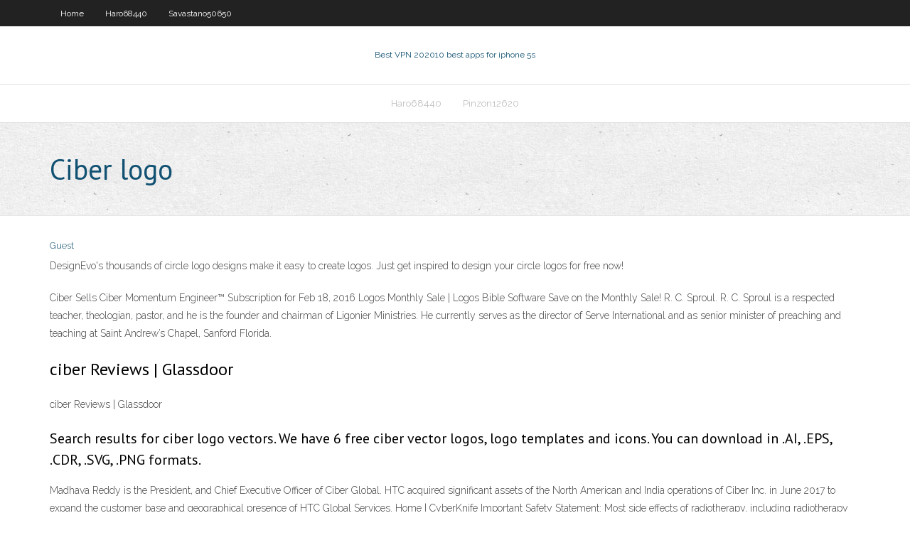

--- FILE ---
content_type: text/html; charset=utf-8
request_url: https://vpnbestouk.web.app/westfahl35894zeh/ciber-logo-le.html
body_size: 2859
content:
<!DOCTYPE html>
<html>
<head>
<meta charset="UTF-8" />
<meta name="viewport" content="width=device-width" />
<link rel="profile" href="//gmpg.org/xfn/11" />
<!--[if lt IE 9]>
<script src="https://vpnbestouk.web.app/wp-content/themes/experon/lib/scripts/html5.js" type="text/javascript"></script>
<![endif]-->
<title>Ciber logo</title>
<link rel='dns-prefetch' href='//fonts.googleapis.com' />
<link rel='dns-prefetch' href='//s.w.org' />
<link rel='stylesheet' id='wp-block-library-css' href='https://vpnbestouk.web.app/wp-includes/css/dist/block-library/style.min.css?ver=5.3' type='text/css' media='all' />
<link rel='stylesheet' id='exblog-parent-style-css' href='https://vpnbestouk.web.app/wp-content/themes/experon/style.css?ver=5.3' type='text/css' media='all' />
<link rel='stylesheet' id='exblog-style-css' href='https://vpnbestouk.web.app/wp-content/themes/exblog/style.css?ver=1.0.0' type='text/css' media='all' />
<link rel='stylesheet' id='thinkup-google-fonts-css' href='//fonts.googleapis.com/css?family=PT+Sans%3A300%2C400%2C600%2C700%7CRaleway%3A300%2C400%2C600%2C700&#038;subset=latin%2Clatin-ext' type='text/css' media='all' />
<link rel='stylesheet' id='prettyPhoto-css' href='https://vpnbestouk.web.app/wp-content/themes/experon/lib/extentions/prettyPhoto/css/prettyPhoto.css?ver=3.1.6' type='text/css' media='all' />
<link rel='stylesheet' id='thinkup-bootstrap-css' href='https://vpnbestouk.web.app/wp-content/themes/experon/lib/extentions/bootstrap/css/bootstrap.min.css?ver=2.3.2' type='text/css' media='all' />
<link rel='stylesheet' id='dashicons-css' href='https://vpnbestouk.web.app/wp-includes/css/dashicons.min.css?ver=5.3' type='text/css' media='all' />
<link rel='stylesheet' id='font-awesome-css' href='https://vpnbestouk.web.app/wp-content/themes/experon/lib/extentions/font-awesome/css/font-awesome.min.css?ver=4.7.0' type='text/css' media='all' />
<link rel='stylesheet' id='thinkup-shortcodes-css' href='https://vpnbestouk.web.app/wp-content/themes/experon/styles/style-shortcodes.css?ver=1.3.10' type='text/css' media='all' />
<link rel='stylesheet' id='thinkup-style-css' href='https://vpnbestouk.web.app/wp-content/themes/exblog/style.css?ver=1.3.10' type='text/css' media='all' />
<link rel='stylesheet' id='thinkup-responsive-css' href='https://vpnbestouk.web.app/wp-content/themes/experon/styles/style-responsive.css?ver=1.3.10' type='text/css' media='all' />
<script type='text/javascript' src='https://vpnbestouk.web.app/wp-includes/js/jquery/jquery.js?ver=1.12.4-wp'></script>
<script type='text/javascript' src='https://vpnbestouk.web.app/wp-includes/js/contact.js'></script>
<script type='text/javascript' src='https://vpnbestouk.web.app/wp-includes/js/jquery/jquery-migrate.min.js?ver=1.4.1'></script>
<meta name="generator" content="WordPress 5.3" />

<!-- Start Of Script Generated by Author hReview Plugin 0.0.9.4 by authorhreview.com -->
<meta itemprop="name" content="https://vpnbestouk.web.app/westfahl35894zeh/ciber-logo-le.html">
<meta itemprop="description" content="Placebo group: The other group took dummy pills (placebo).">
<meta itemprop="summary" content="Placebo group: The other group took dummy pills (placebo).">
<meta itemprop="ratingValue" content="5">
<meta itemprop="itemreviewed" content="Ciber logo">
<!-- End Of Script Generated by Author hReview Plugin 0.0.9.4 by authorhreview.com -->
</head>
<body class="archive category  category-17 layout-sidebar-none layout-responsive header-style1 blog-style1">
<div id="body-core" class="hfeed site">
	<header id="site-header">
	<div id="pre-header">
		<div class="wrap-safari">
		<div id="pre-header-core" class="main-navigation">
		<div id="pre-header-links-inner" class="header-links"><ul id="menu-top" class="menu"><li id="menu-item-100" class="menu-item menu-item-type-custom menu-item-object-custom menu-item-home menu-item-192"><a href="https://vpnbestouk.web.app">Home</a></li><li id="menu-item-287" class="menu-item menu-item-type-custom menu-item-object-custom menu-item-home menu-item-100"><a href="https://vpnbestouk.web.app/haro68440ja/">Haro68440</a></li><li id="menu-item-450" class="menu-item menu-item-type-custom menu-item-object-custom menu-item-home menu-item-100"><a href="https://vpnbestouk.web.app/savastano50650cyt/">Savastano50650</a></li></ul></div>			
		</div>
		</div>
		</div>
		<!-- #pre-header -->

		<div id="header">
		<div id="header-core">

			<div id="logo">
			<a rel="home" href="https://vpnbestouk.web.app/"><span rel="home" class="site-title" title="Best VPN 2020">Best VPN 2020</span><span class="site-description" title="VPN 2020">10 best apps for iphone 5s</span></a></div>

			<div id="header-links" class="main-navigation">
			<div id="header-links-inner" class="header-links">
		<ul class="menu">
		<li><li id="menu-item-86" class="menu-item menu-item-type-custom menu-item-object-custom menu-item-home menu-item-100"><a href="https://vpnbestouk.web.app/haro68440ja/">Haro68440</a></li><li id="menu-item-424" class="menu-item menu-item-type-custom menu-item-object-custom menu-item-home menu-item-100"><a href="https://vpnbestouk.web.app/pinzon12620nidy/">Pinzon12620</a></li></ul></div>
			</div>
			<!-- #header-links .main-navigation -->

			<div id="header-nav"><a class="btn-navbar" data-toggle="collapse" data-target=".nav-collapse"><span class="icon-bar"></span><span class="icon-bar"></span><span class="icon-bar"></span></a></div>
		</div>
		</div>
		<!-- #header -->
		
		<div id="intro" class="option1"><div class="wrap-safari"><div id="intro-core"><h1 class="page-title"><span>Ciber logo</span></h1></div></div></div>
	</header>
	<!-- header -->	
	<div id="content">
	<div id="content-core">

		<div id="main">
		<div id="main-core">
	<div id="container">
		<div class="blog-grid element column-1">
		<header class="entry-header"><div class="entry-meta"><span class="author"><a href="https://vpnbestouk.web.app/author/admin/" title="View all posts by author" rel="author">Guest</a></span></div><div class="clearboth"></div></header><!-- .entry-header -->
		<div class="entry-content">
<p>DesignEvo's thousands of circle logo designs make it easy to create logos. Just get inspired to design your circle logos for free now!</p>
<p>Ciber Sells Ciber Momentum Engineer™ Subscription for  Feb 18, 2016 Logos Monthly Sale | Logos Bible Software Save on the Monthly Sale! R. C. Sproul. R. C. Sproul is a respected teacher, theologian, pastor, and he is the founder and chairman of Ligonier Ministries. He currently serves as the director of Serve International and as senior minister of preaching and teaching at Saint Andrew’s Chapel, Sanford Florida.</p>
<h2>ciber Reviews | Glassdoor</h2>
<p>ciber Reviews | Glassdoor</p>
<h3>Search results for ciber logo vectors. We have 6 free ciber vector logos, logo templates and icons. You can download in .AI, .EPS, .CDR, .SVG, .PNG formats.</h3>
<p>Madhava Reddy is the President, and Chief Executive Officer of Ciber Global. HTC acquired significant assets of the North American and India operations of Ciber Inc. in June 2017 to expand the customer base and geographical presence of HTC Global Services. Home | CyberKnife Important Safety Statement: Most side effects of radiotherapy, including radiotherapy delivered with Accuray systems, are mild and temporary, often involving fatigue, nausea, and skin irritation. Side effects can be severe, however, leading to pain, alterations in normal body functions (for example, urinary or salivary function), deterioration of quality of life, permanent injury and even death. Company Overview | Ciber Global Ciber is a full service IT consultancy. As a business solutions integrator, we help you strategize and move from your current environment to a future state that takes full advantage of emerging technologies. Ciber Logo PNG Transparent &amp; SVG Vector - Freebie Supply Ciber Logo The Ciber logo in vector format(svg) and transparent PNG.</p>
<ul><li><a href="https://evpnfug.web.app/bluto40835syr/net-framework-v4-5-free-download-qun.html">net framework v4 5 free download</a></li><li><a href="https://megavpndjk.web.app/brailsford76326ciqe/service-de-messagerie-vpn-770.html">service de messagerie vpn</a></li><li><a href="https://euvpnfgxn.web.app/korb23345woga/quest-ce-que-les-chaussettes-5-548.html">quest-ce que les chaussettes 5</a></li><li><a href="https://vpnbestprp.web.app/roe11723myf/comment-obtenir-kodi-sur-windows-7-747.html">comment obtenir kodi sur windows 7</a></li><li><a href="https://vpnirfnh.web.app/mensch44863biky/comment-obtenir-des-combats-a-la-carte-sur-kodi-76.html">comment obtenir des combats à la carte sur kodi</a></li><li><a href="https://goodvpngphz.web.app/maurizio49559busa/que-signifie-avast-secureline-dyconnecty-kik.html">que signifie avast secureline déconnecté</a></li></ul>
		</div><!-- .entry-content --><div class="clearboth"></div><!-- #post- -->
</div></div><div class="clearboth"></div>
<nav class="navigation pagination" role="navigation" aria-label="Записи">
		<h2 class="screen-reader-text">Stories</h2>
		<div class="nav-links"><span aria-current="page" class="page-numbers current">1</span>
<a class="page-numbers" href="https://vpnbestouk.web.app/westfahl35894zeh/page/2/">2</a>
<a class="next page-numbers" href="https://vpnbestouk.web.app/westfahl35894zeh/page/2/"><i class="fa fa-angle-right"></i></a></div>
	</nav>
</div><!-- #main-core -->
		</div><!-- #main -->
			</div>
	</div><!-- #content -->
	<footer>
		<div id="footer"><div id="footer-core" class="option2"><div id="footer-col1" class="widget-area">		<aside class="widget widget_recent_entries">		<h3 class="footer-widget-title"><span>New Posts</span></h3>		<ul>
					<li>
					<a href="https://vpnbestouk.web.app/wiegman6208leka/vpn-service-cisco-fuhy.html">Vpn service cisco</a>
					</li><li>
					<a href="https://vpnbestouk.web.app/wiegman6208leka/kickass-torrent-games-free-download-xagu.html">Kickass torrent games free download</a>
					</li><li>
					<a href="https://vpnbestouk.web.app/pinzon12620nidy/get-router-ip-1030.html">Get router ip</a>
					</li><li>
					<a href="https://vpnbestouk.web.app/pinzon12620nidy/perminatly-delete-facebook-nap.html">Perminatly delete facebook</a>
					</li><li>
					<a href="https://vpnbestouk.web.app/pinzon12620nidy/dns-server-for-windows-1197.html">Dns server for windows</a>
					</li>
					</ul>
		</aside></div>
		<div id="footer-col2" class="widget-area"><aside class="widget widget_recent_entries"><h3 class="footer-widget-title"><span>Top Posts</span></h3>		<ul>
					<li>
					<a href="http://kopo.itemdb.com/apple261.html">Sites not blocked by school</a>
					</li><li>
					<a href="http://muyhc.myz.info/xbox185.html">Netflix playstation 4</a>
					</li><li>
					<a href="http://cqdwfxk.rebatesrule.net/doc_439.html">Mac encryption software</a>
					</li><li>
					<a href="http://cqdwfxk.rebatesrule.net/doc_456.html">Russian pron sites</a>
					</li><li>
					<a href="http://pifreql.homingbeacon.net/sitemap1.xml">Hide.me 734</a>
					</li>
					</ul>
		</aside></div></div></div><!-- #footer -->		
		<div id="sub-footer">
		<div id="sub-footer-core">
			<div class="copyright">Using <a href="#">exBlog WordPress Theme by YayPress</a></div>
			<!-- .copyright --><!-- #footer-menu -->
		</div>
		</div>
	</footer><!-- footer -->
</div><!-- #body-core -->
<script type='text/javascript' src='https://vpnbestouk.web.app/wp-includes/js/imagesloaded.min.js?ver=3.2.0'></script>
<script type='text/javascript' src='https://vpnbestouk.web.app/wp-content/themes/experon/lib/extentions/prettyPhoto/js/jquery.prettyPhoto.js?ver=3.1.6'></script>
<script type='text/javascript' src='https://vpnbestouk.web.app/wp-content/themes/experon/lib/scripts/modernizr.js?ver=2.6.2'></script>
<script type='text/javascript' src='https://vpnbestouk.web.app/wp-content/themes/experon/lib/scripts/plugins/scrollup/jquery.scrollUp.min.js?ver=2.4.1'></script>
<script type='text/javascript' src='https://vpnbestouk.web.app/wp-content/themes/experon/lib/extentions/bootstrap/js/bootstrap.js?ver=2.3.2'></script>
<script type='text/javascript' src='https://vpnbestouk.web.app/wp-content/themes/experon/lib/scripts/main-frontend.js?ver=1.3.10'></script>
<script type='text/javascript' src='https://vpnbestouk.web.app/wp-includes/js/masonry.min.js?ver=3.3.2'></script>
<script type='text/javascript' src='https://vpnbestouk.web.app/wp-includes/js/jquery/jquery.masonry.min.js?ver=3.1.2b'></script>
<script type='text/javascript' src='https://vpnbestouk.web.app/wp-includes/js/wp-embed.min.js?ver=5.3'></script>
</body>
</html>